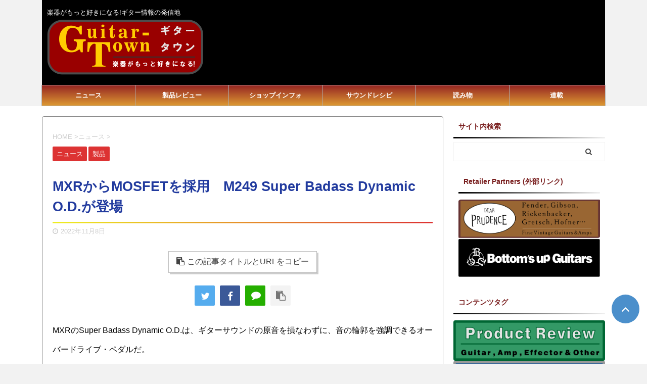

--- FILE ---
content_type: text/html; charset=UTF-8
request_url: https://guitar-town.com/2022/11/mxr_m249-super-badass-od/
body_size: 16113
content:
<!DOCTYPE html> <!--[if lt IE 7]><html class="ie6" lang="ja"> <![endif]--> <!--[if IE 7]><html class="i7" lang="ja"> <![endif]--> <!--[if IE 8]><html class="ie" lang="ja"> <![endif]--> <!--[if gt IE 8]><!--><html lang="ja" class="s-navi-search-overlay"> <!--<![endif]--><head prefix="og: http://ogp.me/ns# fb: http://ogp.me/ns/fb# article: http://ogp.me/ns/article#"><meta charset="UTF-8" ><meta name="viewport" content="width=device-width,initial-scale=1.0,user-scalable=no,viewport-fit=cover"><meta name="format-detection" content="telephone=no" ><meta name="referrer" content="no-referrer-when-downgrade"/><link rel="alternate" type="application/rss+xml" title="ギタータウン RSS Feed" href="https://guitar-town.com/feed/" /><link rel="pingback" href="https://guitar-town.com/xmlrpc.php" > <!--[if lt IE 9]> <script src="https://guitar-town.com/wp-content/themes/affinger5/js/html5shiv.js"></script> <![endif]--><meta name='robots' content='max-image-preview:large' /><link media="all" href="https://guitar-town.com/wp-content/cache/autoptimize/css/autoptimize_8ed036cb601db3360372a51ff0ffe327.css" rel="stylesheet"><link media="screen" href="https://guitar-town.com/wp-content/cache/autoptimize/css/autoptimize_00df71b5809d374b00ce03791ac8fac1.css" rel="stylesheet"><title>MXRからMOSFETを採用　M249 Super Badass Dynamic O.D.が登場</title><link rel='dns-prefetch' href='//webfonts.xserver.jp' /><link rel='dns-prefetch' href='//ajax.googleapis.com' /><link rel='dns-prefetch' href='//www.googletagmanager.com' /><link rel='dns-prefetch' href='//pagead2.googlesyndication.com' /> <script type="text/javascript">window._wpemojiSettings = {"baseUrl":"https:\/\/s.w.org\/images\/core\/emoji\/15.1.0\/72x72\/","ext":".png","svgUrl":"https:\/\/s.w.org\/images\/core\/emoji\/15.1.0\/svg\/","svgExt":".svg","source":{"concatemoji":"https:\/\/guitar-town.com\/wp-includes\/js\/wp-emoji-release.min.js?ver=6.8.1"}};
/*! This file is auto-generated */
!function(i,n){var o,s,e;function c(e){try{var t={supportTests:e,timestamp:(new Date).valueOf()};sessionStorage.setItem(o,JSON.stringify(t))}catch(e){}}function p(e,t,n){e.clearRect(0,0,e.canvas.width,e.canvas.height),e.fillText(t,0,0);var t=new Uint32Array(e.getImageData(0,0,e.canvas.width,e.canvas.height).data),r=(e.clearRect(0,0,e.canvas.width,e.canvas.height),e.fillText(n,0,0),new Uint32Array(e.getImageData(0,0,e.canvas.width,e.canvas.height).data));return t.every(function(e,t){return e===r[t]})}function u(e,t,n){switch(t){case"flag":return n(e,"\ud83c\udff3\ufe0f\u200d\u26a7\ufe0f","\ud83c\udff3\ufe0f\u200b\u26a7\ufe0f")?!1:!n(e,"\ud83c\uddfa\ud83c\uddf3","\ud83c\uddfa\u200b\ud83c\uddf3")&&!n(e,"\ud83c\udff4\udb40\udc67\udb40\udc62\udb40\udc65\udb40\udc6e\udb40\udc67\udb40\udc7f","\ud83c\udff4\u200b\udb40\udc67\u200b\udb40\udc62\u200b\udb40\udc65\u200b\udb40\udc6e\u200b\udb40\udc67\u200b\udb40\udc7f");case"emoji":return!n(e,"\ud83d\udc26\u200d\ud83d\udd25","\ud83d\udc26\u200b\ud83d\udd25")}return!1}function f(e,t,n){var r="undefined"!=typeof WorkerGlobalScope&&self instanceof WorkerGlobalScope?new OffscreenCanvas(300,150):i.createElement("canvas"),a=r.getContext("2d",{willReadFrequently:!0}),o=(a.textBaseline="top",a.font="600 32px Arial",{});return e.forEach(function(e){o[e]=t(a,e,n)}),o}function t(e){var t=i.createElement("script");t.src=e,t.defer=!0,i.head.appendChild(t)}"undefined"!=typeof Promise&&(o="wpEmojiSettingsSupports",s=["flag","emoji"],n.supports={everything:!0,everythingExceptFlag:!0},e=new Promise(function(e){i.addEventListener("DOMContentLoaded",e,{once:!0})}),new Promise(function(t){var n=function(){try{var e=JSON.parse(sessionStorage.getItem(o));if("object"==typeof e&&"number"==typeof e.timestamp&&(new Date).valueOf()<e.timestamp+604800&&"object"==typeof e.supportTests)return e.supportTests}catch(e){}return null}();if(!n){if("undefined"!=typeof Worker&&"undefined"!=typeof OffscreenCanvas&&"undefined"!=typeof URL&&URL.createObjectURL&&"undefined"!=typeof Blob)try{var e="postMessage("+f.toString()+"("+[JSON.stringify(s),u.toString(),p.toString()].join(",")+"));",r=new Blob([e],{type:"text/javascript"}),a=new Worker(URL.createObjectURL(r),{name:"wpTestEmojiSupports"});return void(a.onmessage=function(e){c(n=e.data),a.terminate(),t(n)})}catch(e){}c(n=f(s,u,p))}t(n)}).then(function(e){for(var t in e)n.supports[t]=e[t],n.supports.everything=n.supports.everything&&n.supports[t],"flag"!==t&&(n.supports.everythingExceptFlag=n.supports.everythingExceptFlag&&n.supports[t]);n.supports.everythingExceptFlag=n.supports.everythingExceptFlag&&!n.supports.flag,n.DOMReady=!1,n.readyCallback=function(){n.DOMReady=!0}}).then(function(){return e}).then(function(){var e;n.supports.everything||(n.readyCallback(),(e=n.source||{}).concatemoji?t(e.concatemoji):e.wpemoji&&e.twemoji&&(t(e.twemoji),t(e.wpemoji)))}))}((window,document),window._wpemojiSettings);</script> <link rel='stylesheet' id='pz-linkcard-css-css' href='//guitar-town.com/wp-content/uploads/pz-linkcard/style/style.min.css?ver=2.5.6.5.1' type='text/css' media='all' /><link rel='stylesheet' id='single-css' href='https://guitar-town.com/wp-content/themes/affinger5/st-rankcss.php' type='text/css' media='all' /><link rel='stylesheet' id='st-themecss-css' href='https://guitar-town.com/wp-content/themes/affinger5/st-themecss-loader.php?ver=6.8.1' type='text/css' media='all' /> <script type="text/javascript" async='async' src="//ajax.googleapis.com/ajax/libs/jquery/1.11.3/jquery.min.js?ver=1.11.3" id="jquery-js"></script> <script type="text/javascript" async='async' src="//webfonts.xserver.jp/js/xserverv3.js?fadein=0&amp;ver=2.0.9" id="typesquare_std-js"></script> 
 <script type="text/javascript" async id="google_gtagjs-js" data-type=lazy data-src="https://www.googletagmanager.com/gtag/js?id=G-E32TCR1LMM"></script> <script type="text/javascript" id="google_gtagjs-js-after" data-type="lazy" data-src="[data-uri]"></script> <link rel="https://api.w.org/" href="https://guitar-town.com/wp-json/" /><link rel="alternate" title="JSON" type="application/json" href="https://guitar-town.com/wp-json/wp/v2/posts/11619" /><link rel='shortlink' href='https://guitar-town.com/?p=11619' /><link rel="alternate" title="oEmbed (JSON)" type="application/json+oembed" href="https://guitar-town.com/wp-json/oembed/1.0/embed?url=https%3A%2F%2Fguitar-town.com%2F2022%2F11%2Fmxr_m249-super-badass-od%2F" /><link rel="alternate" title="oEmbed (XML)" type="text/xml+oembed" href="https://guitar-town.com/wp-json/oembed/1.0/embed?url=https%3A%2F%2Fguitar-town.com%2F2022%2F11%2Fmxr_m249-super-badass-od%2F&#038;format=xml" /><meta name="generator" content="Site Kit by Google 1.170.0" /><meta name="robots" content="index, follow" /><meta name="thumbnail" content="https://guitar-town.com/wp-content/uploads/2022/11/MXR_M249.jpg"> <script data-ad-client="ca-pub-1888517824384478" async data-type="lazy" data-src="https://pagead2.googlesyndication.com/pagead/js/adsbygoogle.js"></script> <link rel="canonical" href="https://guitar-town.com/2022/11/mxr_m249-super-badass-od/" /><meta name="google-adsense-platform-account" content="ca-host-pub-2644536267352236"><meta name="google-adsense-platform-domain" content="sitekit.withgoogle.com"> <noscript><style>.lazyload[data-src]{display:none !important;}</style></noscript>  <script type="text/javascript" async="async" crossorigin="anonymous" data-type="lazy" data-src="https://pagead2.googlesyndication.com/pagead/js/adsbygoogle.js?client=ca-pub-1888517824384478&amp;host=ca-host-pub-2644536267352236"></script>  <script data-ad-client="ca-pub-1888517824384478" async data-type="lazy" data-src="https://pagead2.googlesyndication.com/pagead/js/adsbygoogle.js"></script><link rel="icon" href="https://guitar-town.com/wp-content/uploads/2020/03/guitar-town_logo_50.png" sizes="32x32" /><link rel="icon" href="https://guitar-town.com/wp-content/uploads/2020/03/guitar-town_logo_50.png" sizes="192x192" /><link rel="apple-touch-icon" href="https://guitar-town.com/wp-content/uploads/2020/03/guitar-town_logo_50.png" /><meta name="msapplication-TileImage" content="https://guitar-town.com/wp-content/uploads/2020/03/guitar-town_logo_50.png" /><meta property="og:locale" content="ja_JP"><meta property="fb:app_id" content="648432576012837"><meta property="article:publisher" content="https://www.facebook.com/guitartownjapan"><meta property="og:type" content="article"><meta property="og:title" content="MXRからMOSFETを採用　M249 Super Badass Dynamic O.D.が登場"><meta property="og:url" content="https://guitar-town.com/2022/11/mxr_m249-super-badass-od/"><meta property="og:description" content="MXRのSuper Badass Dynamic O.D.は、ギターサウンドの原音を損なわずに、音の輪郭を強調できるオーバードライブ・ペダルだ。 ▲MXR M249 Super Badass Dyna"><meta property="og:site_name" content="ギタータウン"><meta property="og:image" content="https://guitar-town.com/wp-content/uploads/2022/11/MXR_M249.jpg"><meta name="twitter:card" content="summary_large_image"><meta name="twitter:site" content="@GuitarTownJapan"><meta name="twitter:title" content="MXRからMOSFETを採用　M249 Super Badass Dynamic O.D.が登場"><meta name="twitter:description" content="MXRのSuper Badass Dynamic O.D.は、ギターサウンドの原音を損なわずに、音の輪郭を強調できるオーバードライブ・ペダルだ。 ▲MXR M249 Super Badass Dyna"><meta name="twitter:image" content="https://guitar-town.com/wp-content/uploads/2022/11/MXR_M249.jpg">  <script>jQuery(function(){
		jQuery(".post .entry-title").css("opacity",".0").animate({ 
				"opacity": "1"
				}, 2500);;
		});</script> <script>jQuery(function(){
		jQuery('.st-btn-open').click(function(){
			jQuery(this).next('.st-slidebox').stop(true, true).slideToggle();
			jQuery(this).addClass('st-btn-open-click');
		});
	});</script> <script>jQuery(function(){
		jQuery('.entry-title').wrapInner('<span class="st-dash-design"></span>');
		})</script> <script>jQuery(function(){
		jQuery('.post h2 , .h2modoki').wrapInner('<span class="st-dash-design"></span>');
		})</script> <script>jQuery(function(){
		jQuery('.post h3:not(.rankh3):not(#reply-title) , .h3modoki').wrapInner('<span class="st-dash-design"></span>');
		})</script> <script>jQuery(function(){
		jQuery("#toc_container:not(:has(ul ul))").addClass("only-toc");
		jQuery(".st-ac-box ul:has(.cat-item)").each(function(){
			jQuery(this).addClass("st-ac-cat");
		});
	});</script> <script>jQuery(function(){
						jQuery('.st-star').parent('.rankh4').css('padding-bottom','5px'); // スターがある場合のランキング見出し調整
	});</script> </head><body class="wp-singular post-template-default single single-post postid-11619 single-format-standard custom-background wp-theme-affinger5 metaslider-plugin not-front-page" >
<div id="st-ami"><div id="wrapper" class=""><div id="wrapper-in"><header id=""><div id="headbox-bg"><div id="headbox"><nav id="s-navi" class="pcnone" data-st-nav data-st-nav-type="normal"><dl class="acordion is-active" data-st-nav-primary><dt class="trigger"><p class="acordion_button"><span class="op op-menu"><i class="fa st-svg-menu"></i></span></p></dt><dd class="acordion_tree"><div class="acordion_tree_content"><div class="menu-%e6%96%b0%e3%83%a1%e3%83%8b%e3%83%a5%e3%83%bc02-container"><ul id="menu-%e6%96%b0%e3%83%a1%e3%83%8b%e3%83%a5%e3%83%bc02" class="menu"><li id="menu-item-356" class="menu-item menu-item-type-taxonomy menu-item-object-category current-post-ancestor current-menu-parent current-post-parent menu-item-has-children menu-item-356"><a href="https://guitar-town.com/category/news/"><span class="menu-item-label">ニュース</span></a><ul class="sub-menu"><li id="menu-item-362" class="menu-item menu-item-type-taxonomy menu-item-object-category current-post-ancestor current-menu-parent current-post-parent menu-item-362"><a href="https://guitar-town.com/category/news/new-product/"><span class="menu-item-label">製品</span></a></li><li id="menu-item-361" class="menu-item menu-item-type-taxonomy menu-item-object-category menu-item-361"><a href="https://guitar-town.com/category/news/event/"><span class="menu-item-label">イベント</span></a></li></ul></li><li id="menu-item-357" class="menu-item menu-item-type-taxonomy menu-item-object-category menu-item-357"><a href="https://guitar-town.com/category/product_review/"><span class="menu-item-label">製品レビュー</span></a></li><li id="menu-item-358" class="menu-item menu-item-type-taxonomy menu-item-object-category menu-item-358"><a href="https://guitar-town.com/category/shopinfo/"><span class="menu-item-label">ショップインフォ</span></a></li><li id="menu-item-10305" class="menu-item menu-item-type-post_type menu-item-object-page menu-item-10305"><a href="https://guitar-town.com/guitar-maintenance-guide/"><span class="menu-item-label">Guitar Maintenance Guide</span></a></li><li id="menu-item-360" class="menu-item menu-item-type-taxonomy menu-item-object-category menu-item-360"><a href="https://guitar-town.com/category/article/"><span class="menu-item-label">読み物</span></a></li></ul></div><div class="clear"></div></div></dd></dl></nav><div id="header-l"><div id="st-text-logo"><p class="descr sitenametop"> 楽器がもっと好きになる!ギター情報の発信地</p><p class="sitename"><a href="https://guitar-town.com/"> <noscript><img class="sitename-bottom" alt="ギタータウン" src="https://guitar-town.com/wp-content/uploads/2020/03/guitar-town_logo_moto.png" ></noscript><img class="lazyload sitename-bottom" alt="ギタータウン" src='data:image/svg+xml,%3Csvg%20xmlns=%22http://www.w3.org/2000/svg%22%20viewBox=%220%200%20210%20140%22%3E%3C/svg%3E' data-src="https://guitar-town.com/wp-content/uploads/2020/03/guitar-town_logo_moto.png" > </a></p></div></div><div id="header-r" class="smanone"></div></div></div><div id="gazou-wide"><div id="st-menubox"><div id="st-menuwide"><nav class="smanone clearfix"><ul id="menu-af%e3%83%a1%e3%83%8b%e3%83%a5%e3%83%bc%e3%83%86%e3%82%b9%e3%83%8801" class="menu"><li id="menu-item-380" class="menu-item menu-item-type-taxonomy menu-item-object-category current-post-ancestor current-menu-parent current-post-parent menu-item-has-children menu-item-380"><a href="https://guitar-town.com/category/news/">ニュース</a><ul class="sub-menu"><li id="menu-item-386" class="menu-item menu-item-type-taxonomy menu-item-object-category current-post-ancestor current-menu-parent current-post-parent menu-item-386"><a href="https://guitar-town.com/category/news/new-product/">製品</a></li><li id="menu-item-387" class="menu-item menu-item-type-taxonomy menu-item-object-category menu-item-387"><a href="https://guitar-town.com/category/news/event/">イベント</a></li></ul></li><li id="menu-item-381" class="menu-item menu-item-type-taxonomy menu-item-object-category menu-item-381"><a href="https://guitar-town.com/category/product_review/">製品レビュー</a></li><li id="menu-item-382" class="menu-item menu-item-type-taxonomy menu-item-object-category menu-item-has-children menu-item-382"><a href="https://guitar-town.com/category/shopinfo/">ショップインフォ</a><ul class="sub-menu"><li id="menu-item-673" class="menu-item menu-item-type-taxonomy menu-item-object-category menu-item-673"><a href="https://guitar-town.com/category/shopinfo/bookmark/">Bookmark</a></li><li id="menu-item-1293" class="menu-item menu-item-type-taxonomy menu-item-object-category menu-item-1293"><a href="https://guitar-town.com/category/shopinfo/presure_box/">プレジャーボックス</a></li></ul></li><li id="menu-item-383" class="menu-item menu-item-type-taxonomy menu-item-object-category menu-item-has-children menu-item-383"><a href="https://guitar-town.com/category/soundrecipe/">サウンドレシピ</a><ul class="sub-menu"><li id="menu-item-1131" class="menu-item menu-item-type-taxonomy menu-item-object-category menu-item-1131"><a href="https://guitar-town.com/category/soundrecipe/soundrecipe_musician/">from Musician</a></li><li id="menu-item-1132" class="menu-item menu-item-type-taxonomy menu-item-object-category menu-item-1132"><a href="https://guitar-town.com/category/soundrecipe/soundrecipe_specialist/">from Specilist</a></li></ul></li><li id="menu-item-384" class="menu-item menu-item-type-taxonomy menu-item-object-category menu-item-has-children menu-item-384"><a href="https://guitar-town.com/category/article/">読み物</a><ul class="sub-menu"><li id="menu-item-388" class="menu-item menu-item-type-taxonomy menu-item-object-category menu-item-388"><a href="https://guitar-town.com/category/article/column/">コラム</a></li><li id="menu-item-389" class="menu-item menu-item-type-taxonomy menu-item-object-category menu-item-389"><a href="https://guitar-town.com/category/article/interview/">インタビュー&amp;リポート</a></li><li id="menu-item-10302" class="menu-item menu-item-type-post_type menu-item-object-page menu-item-10302"><a href="https://guitar-town.com/guitar-maintenance-guide/">Guitar Maintenance Guide</a></li></ul></li><li id="menu-item-3069" class="menu-item menu-item-type-taxonomy menu-item-object-category menu-item-3069"><a href="https://guitar-town.com/category/article/serialization/">連載</a></li></ul></nav></div></div></div></header><div id="content-w"><div id="st-header-under-widgets-box-wrap"><div id="st-header-under-widgets-box"><div id="st_custom_html_widget-38" class="widget_text st-header-under-widgets widget_st_custom_html_widget"><div class="textwidget custom-html-widget"> <script async
     crossorigin="anonymous" data-type="lazy" data-src="https://pagead2.googlesyndication.com/pagead/js/adsbygoogle.js?client=ca-pub-1888517824384478"></script>  <ins class="adsbygoogle"
 style="display:block"
 data-ad-client="ca-pub-1888517824384478"
 data-ad-slot="1831016529"
 data-ad-format="auto"
 data-full-width-responsive="true"></ins> <script>(adsbygoogle = window.adsbygoogle || []).push({});</script> </div></div></div></div><div id="st-header-post-under-box" class="st-header-post-no-data"
 style=""><div class="st-dark-cover"></div></div><div id="content" class="clearfix"><div id="contentInner"><main><article><div id="post-11619" class="st-post post-11619 post type-post status-publish format-standard has-post-thumbnail hentry category-news category-new-product tag-87 tag-135"><div
 id="breadcrumb"><ol itemscope itemtype="http://schema.org/BreadcrumbList"><li itemprop="itemListElement" itemscope itemtype="http://schema.org/ListItem"> <a href="https://guitar-town.com" itemprop="item"> <span itemprop="name">HOME</span> </a> &gt;<meta itemprop="position" content="1"/></li><li itemprop="itemListElement" itemscope itemtype="http://schema.org/ListItem"> <a href="https://guitar-town.com/category/news/" itemprop="item"> <span
 itemprop="name">ニュース</span> </a> &gt;<meta itemprop="position" content="2"/></li></ol></div><p class="st-catgroup"> <a href="https://guitar-town.com/category/news/" title="View all posts in ニュース" rel="category tag"><span class="catname st-catid5">ニュース</span></a> <a href="https://guitar-town.com/category/news/new-product/" title="View all posts in 製品" rel="category tag"><span class="catname st-catid42">製品</span></a></p><h1 class="entry-title">MXRからMOSFETを採用　M249 Super Badass Dynamic O.D.が登場</h1><div class="blogbox"><p><span class="kdate"> <i class="fa fa-clock-o"></i><time class="updated" datetime="2022-11-08T14:54:59+0900">2022年11月8日</time> </span></p></div><div class="st-copyurl-btn"> <a href="#" rel="nofollow" data-st-copy-text="MXRからMOSFETを採用　M249 Super Badass Dynamic O.D.が登場 / https://guitar-town.com/2022/11/mxr_m249-super-badass-od/"><i class="fa fa-clipboard"></i>この記事タイトルとURLをコピー</a></div><div class="sns st-sns-top"><ul class="clearfix"><li class="twitter"> <a rel="nofollow" onclick="window.open('//twitter.com/intent/tweet?url=https%3A%2F%2Fguitar-town.com%2F2022%2F11%2Fmxr_m249-super-badass-od%2F&hashtags=ギタータウン&text=MXR%E3%81%8B%E3%82%89MOSFET%E3%82%92%E6%8E%A1%E7%94%A8%E3%80%80M249%20Super%20Badass%20Dynamic%20O.D.%E3%81%8C%E7%99%BB%E5%A0%B4&via=GuitarTownJapan&tw_p=tweetbutton', '', 'width=500,height=450'); return false;"><i class="fa fa-twitter"></i><span class="snstext" >Twitter</span></a></li><li class="facebook"> <a href="//www.facebook.com/sharer.php?src=bm&u=https%3A%2F%2Fguitar-town.com%2F2022%2F11%2Fmxr_m249-super-badass-od%2F&t=MXR%E3%81%8B%E3%82%89MOSFET%E3%82%92%E6%8E%A1%E7%94%A8%E3%80%80M249%20Super%20Badass%20Dynamic%20O.D.%E3%81%8C%E7%99%BB%E5%A0%B4" target="_blank" rel="nofollow noopener"><i class="fa fa-facebook"></i><span class="snstext" >Share</span> </a></li><li class="line"> <a href="//line.me/R/msg/text/?MXR%E3%81%8B%E3%82%89MOSFET%E3%82%92%E6%8E%A1%E7%94%A8%E3%80%80M249%20Super%20Badass%20Dynamic%20O.D.%E3%81%8C%E7%99%BB%E5%A0%B4%0Ahttps%3A%2F%2Fguitar-town.com%2F2022%2F11%2Fmxr_m249-super-badass-od%2F" target="_blank" rel="nofollow noopener"><i class="fa fa-comment" aria-hidden="true"></i><span class="snstext" >LINE</span></a></li><li class="share-copy"> <a href="#" rel="nofollow" data-st-copy-text="MXRからMOSFETを採用　M249 Super Badass Dynamic O.D.が登場 / https://guitar-town.com/2022/11/mxr_m249-super-badass-od/"><i class="fa fa-clipboard"></i><span class="snstext" >コピーする</span></a></li></ul></div><div class="mainbox"><div id="nocopy" ><div class="entry-content"><p>MXRのSuper Badass Dynamic O.D.は、ギターサウンドの原音を損なわずに、音の輪郭を強調できるオーバードライブ・ペダルだ。</p><p><noscript><img decoding="async" class="aligncenter size-full wp-image-11620" src="https://guitar-town.com/wp-content/uploads/2022/11/M249.MAIN_.jpg" alt="" width="900" height="900" srcset="https://guitar-town.com/wp-content/uploads/2022/11/M249.MAIN_.jpg 900w, https://guitar-town.com/wp-content/uploads/2022/11/M249.MAIN_-450x450.jpg 450w, https://guitar-town.com/wp-content/uploads/2022/11/M249.MAIN_-793x793.jpg 793w, https://guitar-town.com/wp-content/uploads/2022/11/M249.MAIN_-768x768.jpg 768w, https://guitar-town.com/wp-content/uploads/2022/11/M249.MAIN_-150x150.jpg 150w, https://guitar-town.com/wp-content/uploads/2022/11/M249.MAIN_-100x100.jpg 100w" sizes="(max-width: 900px) 100vw, 900px" /></noscript><img decoding="async" class="lazyload aligncenter size-full wp-image-11620" src='data:image/svg+xml,%3Csvg%20xmlns=%22http://www.w3.org/2000/svg%22%20viewBox=%220%200%20900%20900%22%3E%3C/svg%3E' data-src="https://guitar-town.com/wp-content/uploads/2022/11/M249.MAIN_.jpg" alt="" width="900" height="900" data-srcset="https://guitar-town.com/wp-content/uploads/2022/11/M249.MAIN_.jpg 900w, https://guitar-town.com/wp-content/uploads/2022/11/M249.MAIN_-450x450.jpg 450w, https://guitar-town.com/wp-content/uploads/2022/11/M249.MAIN_-793x793.jpg 793w, https://guitar-town.com/wp-content/uploads/2022/11/M249.MAIN_-768x768.jpg 768w, https://guitar-town.com/wp-content/uploads/2022/11/M249.MAIN_-150x150.jpg 150w, https://guitar-town.com/wp-content/uploads/2022/11/M249.MAIN_-100x100.jpg 100w" data-sizes="(max-width: 900px) 100vw, 900px" /></p><p><span style="color: #008000;"><strong>▲MXR M249 Super Badass Dynamic O.D.</strong></span><br /> <span style="color: #008000;"><strong>価格=22,000円(税別)</strong></span></p><p>クリッピング回路にはMOSFETを使用し、真空管の特性に近い歪みをクリエイトする。これによりクリーン・ブーストからビンテージアンプ風のオーバードライブまでを生み出す。</p><p>コントロールはOUTPUT、TONE、GAINの3つのノブとBOOST/CUTスイッチで構成されている。本機では、中域を加えることによる全体レベルのアップ、または全体レベルをカットできる。つまり、リードプレイで立体感を保ったまま音量をアップ、ボリュームや演奏の強弱に鋭く反応する分離の良いサウンドを得ることもできる。</p><p>筐体のセンターにストライプを入れたデザインはレーシングカーを彷彿させる。</p><div id='gallery-5' class='gallery galleryid-11619 gallery-columns-2 gallery-size-thumbnail'><dl class='gallery-item'><dt class='gallery-icon landscape'> <a href='https://guitar-town.com/2022/11/mxr_m249-super-badass-od/m249-topp/'><noscript><img decoding="async" width="793" height="793" src="https://guitar-town.com/wp-content/uploads/2022/11/M249.TOPP_-793x793.jpg" class="attachment-thumbnail size-thumbnail" alt="" srcset="https://guitar-town.com/wp-content/uploads/2022/11/M249.TOPP_-793x793.jpg 793w, https://guitar-town.com/wp-content/uploads/2022/11/M249.TOPP_-450x450.jpg 450w, https://guitar-town.com/wp-content/uploads/2022/11/M249.TOPP_.jpg 900w, https://guitar-town.com/wp-content/uploads/2022/11/M249.TOPP_-768x768.jpg 768w, https://guitar-town.com/wp-content/uploads/2022/11/M249.TOPP_-150x150.jpg 150w, https://guitar-town.com/wp-content/uploads/2022/11/M249.TOPP_-100x100.jpg 100w" sizes="(max-width: 793px) 100vw, 793px" /></noscript><img decoding="async" width="793" height="793" src='data:image/svg+xml,%3Csvg%20xmlns=%22http://www.w3.org/2000/svg%22%20viewBox=%220%200%20793%20793%22%3E%3C/svg%3E' data-src="https://guitar-town.com/wp-content/uploads/2022/11/M249.TOPP_-793x793.jpg" class="lazyload attachment-thumbnail size-thumbnail" alt="" data-srcset="https://guitar-town.com/wp-content/uploads/2022/11/M249.TOPP_-793x793.jpg 793w, https://guitar-town.com/wp-content/uploads/2022/11/M249.TOPP_-450x450.jpg 450w, https://guitar-town.com/wp-content/uploads/2022/11/M249.TOPP_.jpg 900w, https://guitar-town.com/wp-content/uploads/2022/11/M249.TOPP_-768x768.jpg 768w, https://guitar-town.com/wp-content/uploads/2022/11/M249.TOPP_-150x150.jpg 150w, https://guitar-town.com/wp-content/uploads/2022/11/M249.TOPP_-100x100.jpg 100w" data-sizes="(max-width: 793px) 100vw, 793px" /></a></dt></dl><dl class='gallery-item'><dt class='gallery-icon landscape'> <a href='https://guitar-town.com/2022/11/mxr_m249-super-badass-od/m249-bott/'><noscript><img decoding="async" width="793" height="793" src="https://guitar-town.com/wp-content/uploads/2022/11/M249.BOTT_-793x793.jpg" class="attachment-thumbnail size-thumbnail" alt="" srcset="https://guitar-town.com/wp-content/uploads/2022/11/M249.BOTT_-793x793.jpg 793w, https://guitar-town.com/wp-content/uploads/2022/11/M249.BOTT_-450x450.jpg 450w, https://guitar-town.com/wp-content/uploads/2022/11/M249.BOTT_.jpg 900w, https://guitar-town.com/wp-content/uploads/2022/11/M249.BOTT_-768x768.jpg 768w, https://guitar-town.com/wp-content/uploads/2022/11/M249.BOTT_-150x150.jpg 150w, https://guitar-town.com/wp-content/uploads/2022/11/M249.BOTT_-100x100.jpg 100w" sizes="(max-width: 793px) 100vw, 793px" /></noscript><img decoding="async" width="793" height="793" src='data:image/svg+xml,%3Csvg%20xmlns=%22http://www.w3.org/2000/svg%22%20viewBox=%220%200%20793%20793%22%3E%3C/svg%3E' data-src="https://guitar-town.com/wp-content/uploads/2022/11/M249.BOTT_-793x793.jpg" class="lazyload attachment-thumbnail size-thumbnail" alt="" data-srcset="https://guitar-town.com/wp-content/uploads/2022/11/M249.BOTT_-793x793.jpg 793w, https://guitar-town.com/wp-content/uploads/2022/11/M249.BOTT_-450x450.jpg 450w, https://guitar-town.com/wp-content/uploads/2022/11/M249.BOTT_.jpg 900w, https://guitar-town.com/wp-content/uploads/2022/11/M249.BOTT_-768x768.jpg 768w, https://guitar-town.com/wp-content/uploads/2022/11/M249.BOTT_-150x150.jpg 150w, https://guitar-town.com/wp-content/uploads/2022/11/M249.BOTT_-100x100.jpg 100w" data-sizes="(max-width: 793px) 100vw, 793px" /></a></dt></dl><br style="clear: both" /><dl class='gallery-item'><dt class='gallery-icon landscape'> <a href='https://guitar-town.com/2022/11/mxr_m249-super-badass-od/m249-left/'><noscript><img decoding="async" width="793" height="793" src="https://guitar-town.com/wp-content/uploads/2022/11/M249.LEFT_-793x793.jpg" class="attachment-thumbnail size-thumbnail" alt="" srcset="https://guitar-town.com/wp-content/uploads/2022/11/M249.LEFT_-793x793.jpg 793w, https://guitar-town.com/wp-content/uploads/2022/11/M249.LEFT_-450x450.jpg 450w, https://guitar-town.com/wp-content/uploads/2022/11/M249.LEFT_.jpg 900w, https://guitar-town.com/wp-content/uploads/2022/11/M249.LEFT_-768x768.jpg 768w, https://guitar-town.com/wp-content/uploads/2022/11/M249.LEFT_-150x150.jpg 150w, https://guitar-town.com/wp-content/uploads/2022/11/M249.LEFT_-100x100.jpg 100w" sizes="(max-width: 793px) 100vw, 793px" /></noscript><img decoding="async" width="793" height="793" src='data:image/svg+xml,%3Csvg%20xmlns=%22http://www.w3.org/2000/svg%22%20viewBox=%220%200%20793%20793%22%3E%3C/svg%3E' data-src="https://guitar-town.com/wp-content/uploads/2022/11/M249.LEFT_-793x793.jpg" class="lazyload attachment-thumbnail size-thumbnail" alt="" data-srcset="https://guitar-town.com/wp-content/uploads/2022/11/M249.LEFT_-793x793.jpg 793w, https://guitar-town.com/wp-content/uploads/2022/11/M249.LEFT_-450x450.jpg 450w, https://guitar-town.com/wp-content/uploads/2022/11/M249.LEFT_.jpg 900w, https://guitar-town.com/wp-content/uploads/2022/11/M249.LEFT_-768x768.jpg 768w, https://guitar-town.com/wp-content/uploads/2022/11/M249.LEFT_-150x150.jpg 150w, https://guitar-town.com/wp-content/uploads/2022/11/M249.LEFT_-100x100.jpg 100w" data-sizes="(max-width: 793px) 100vw, 793px" /></a></dt></dl><dl class='gallery-item'><dt class='gallery-icon landscape'> <a href='https://guitar-town.com/2022/11/mxr_m249-super-badass-od/m249-rght/'><noscript><img decoding="async" width="793" height="793" src="https://guitar-town.com/wp-content/uploads/2022/11/M249.RGHT_-793x793.jpg" class="attachment-thumbnail size-thumbnail" alt="" srcset="https://guitar-town.com/wp-content/uploads/2022/11/M249.RGHT_-793x793.jpg 793w, https://guitar-town.com/wp-content/uploads/2022/11/M249.RGHT_-450x450.jpg 450w, https://guitar-town.com/wp-content/uploads/2022/11/M249.RGHT_.jpg 900w, https://guitar-town.com/wp-content/uploads/2022/11/M249.RGHT_-768x768.jpg 768w, https://guitar-town.com/wp-content/uploads/2022/11/M249.RGHT_-150x150.jpg 150w, https://guitar-town.com/wp-content/uploads/2022/11/M249.RGHT_-100x100.jpg 100w" sizes="(max-width: 793px) 100vw, 793px" /></noscript><img decoding="async" width="793" height="793" src='data:image/svg+xml,%3Csvg%20xmlns=%22http://www.w3.org/2000/svg%22%20viewBox=%220%200%20793%20793%22%3E%3C/svg%3E' data-src="https://guitar-town.com/wp-content/uploads/2022/11/M249.RGHT_-793x793.jpg" class="lazyload attachment-thumbnail size-thumbnail" alt="" data-srcset="https://guitar-town.com/wp-content/uploads/2022/11/M249.RGHT_-793x793.jpg 793w, https://guitar-town.com/wp-content/uploads/2022/11/M249.RGHT_-450x450.jpg 450w, https://guitar-town.com/wp-content/uploads/2022/11/M249.RGHT_.jpg 900w, https://guitar-town.com/wp-content/uploads/2022/11/M249.RGHT_-768x768.jpg 768w, https://guitar-town.com/wp-content/uploads/2022/11/M249.RGHT_-150x150.jpg 150w, https://guitar-town.com/wp-content/uploads/2022/11/M249.RGHT_-100x100.jpg 100w" data-sizes="(max-width: 793px) 100vw, 793px" /></a></dt></dl><br style="clear: both" /></div><hr /><p><strong>【製品問い合わせURL】</strong><br /> <a href="https://moridaira.jp/posts/mxr-m249">https://moridaira.jp/posts/mxr-m249</a></p></div></div><div class="adbox"><div class="textwidget custom-html-widget"> <script async data-type="lazy" data-src="https://pagead2.googlesyndication.com/pagead/js/adsbygoogle.js"></script>  <ins class="adsbygoogle"
 style="display:inline-block;width:336px;height:280px"
 data-ad-client="ca-pub-1888517824384478"
 data-ad-slot="9088577527"></ins> <script>(adsbygoogle = window.adsbygoogle || []).push({});</script> </div><div class="textwidget custom-html-widget"> <script async data-type="lazy" data-src="https://pagead2.googlesyndication.com/pagead/js/adsbygoogle.js"></script>  <ins class="adsbygoogle"
 style="display:inline-block;width:336px;height:280px"
 data-ad-client="ca-pub-1888517824384478"
 data-ad-slot="9088577527"></ins> <script>(adsbygoogle = window.adsbygoogle || []).push({});</script> </div><div style="padding-top:10px;"></div></div></div><div class="st-copyurl-btn"> <a href="#" rel="nofollow" data-st-copy-text="MXRからMOSFETを採用　M249 Super Badass Dynamic O.D.が登場 / https://guitar-town.com/2022/11/mxr_m249-super-badass-od/"><i class="fa fa-clipboard"></i>この記事タイトルとURLをコピー</a></div><div class="sns st-sns-top"><ul class="clearfix"><li class="twitter"> <a rel="nofollow" onclick="window.open('//twitter.com/intent/tweet?url=https%3A%2F%2Fguitar-town.com%2F2022%2F11%2Fmxr_m249-super-badass-od%2F&hashtags=ギタータウン&text=MXR%E3%81%8B%E3%82%89MOSFET%E3%82%92%E6%8E%A1%E7%94%A8%E3%80%80M249%20Super%20Badass%20Dynamic%20O.D.%E3%81%8C%E7%99%BB%E5%A0%B4&via=GuitarTownJapan&tw_p=tweetbutton', '', 'width=500,height=450'); return false;"><i class="fa fa-twitter"></i><span class="snstext" >Twitter</span></a></li><li class="facebook"> <a href="//www.facebook.com/sharer.php?src=bm&u=https%3A%2F%2Fguitar-town.com%2F2022%2F11%2Fmxr_m249-super-badass-od%2F&t=MXR%E3%81%8B%E3%82%89MOSFET%E3%82%92%E6%8E%A1%E7%94%A8%E3%80%80M249%20Super%20Badass%20Dynamic%20O.D.%E3%81%8C%E7%99%BB%E5%A0%B4" target="_blank" rel="nofollow noopener"><i class="fa fa-facebook"></i><span class="snstext" >Share</span> </a></li><li class="line"> <a href="//line.me/R/msg/text/?MXR%E3%81%8B%E3%82%89MOSFET%E3%82%92%E6%8E%A1%E7%94%A8%E3%80%80M249%20Super%20Badass%20Dynamic%20O.D.%E3%81%8C%E7%99%BB%E5%A0%B4%0Ahttps%3A%2F%2Fguitar-town.com%2F2022%2F11%2Fmxr_m249-super-badass-od%2F" target="_blank" rel="nofollow noopener"><i class="fa fa-comment" aria-hidden="true"></i><span class="snstext" >LINE</span></a></li><li class="share-copy"> <a href="#" rel="nofollow" data-st-copy-text="MXRからMOSFETを採用　M249 Super Badass Dynamic O.D.が登場 / https://guitar-town.com/2022/11/mxr_m249-super-badass-od/"><i class="fa fa-clipboard"></i><span class="snstext" >コピーする</span></a></li></ul></div><p class="tagst"> <i class="fa fa-folder-open-o" aria-hidden="true"></i>-<a href="https://guitar-town.com/category/news/" rel="category tag">ニュース</a>, <a href="https://guitar-town.com/category/news/new-product/" rel="category tag">製品</a><br/> <i class="fa fa-tags"></i>-<a href="https://guitar-town.com/tag/%e3%82%a8%e3%83%95%e3%82%a7%e3%82%af%e3%82%bf%e3%83%bc/" rel="tag">エフェクター</a>, <a href="https://guitar-town.com/tag/%e3%83%a2%e3%83%aa%e3%83%80%e3%82%a4%e3%83%a9%e6%a5%bd%e5%99%a8/" rel="tag">モリダイラ楽器</a></p><aside><p class="author" style="display:none;"><a href="https://guitar-town.com/author/masanori_morihiro/" title="masanori_morihiro" class="vcard author"><span class="fn">author</span></a></p><h4 class="point"><span class="point-in">関連記事</span></h4><div class="kanren" data-st-load-more-content
 data-st-load-more-id="78dcea46-49a6-4610-9582-d5ae48f38ce6"><dl class="clearfix"><dt><a href="https://guitar-town.com/2020/05/taylor_gs-mini_koa/"> <noscript><img width="1114" height="743" src="https://guitar-town.com/wp-content/uploads/2020/05/Taylor-GSMini-Bass-Koa-frl-2019-2.jpg" class="attachment-full size-full wp-post-image" alt="" decoding="async" srcset="https://guitar-town.com/wp-content/uploads/2020/05/Taylor-GSMini-Bass-Koa-frl-2019-2.jpg 1114w, https://guitar-town.com/wp-content/uploads/2020/05/Taylor-GSMini-Bass-Koa-frl-2019-2-450x300.jpg 450w, https://guitar-town.com/wp-content/uploads/2020/05/Taylor-GSMini-Bass-Koa-frl-2019-2-900x600.jpg 900w, https://guitar-town.com/wp-content/uploads/2020/05/Taylor-GSMini-Bass-Koa-frl-2019-2-768x512.jpg 768w" sizes="(max-width: 1114px) 100vw, 1114px" /></noscript><img width="1114" height="743" src='data:image/svg+xml,%3Csvg%20xmlns=%22http://www.w3.org/2000/svg%22%20viewBox=%220%200%201114%20743%22%3E%3C/svg%3E' data-src="https://guitar-town.com/wp-content/uploads/2020/05/Taylor-GSMini-Bass-Koa-frl-2019-2.jpg" class="lazyload attachment-full size-full wp-post-image" alt="" decoding="async" data-srcset="https://guitar-town.com/wp-content/uploads/2020/05/Taylor-GSMini-Bass-Koa-frl-2019-2.jpg 1114w, https://guitar-town.com/wp-content/uploads/2020/05/Taylor-GSMini-Bass-Koa-frl-2019-2-450x300.jpg 450w, https://guitar-town.com/wp-content/uploads/2020/05/Taylor-GSMini-Bass-Koa-frl-2019-2-900x600.jpg 900w, https://guitar-town.com/wp-content/uploads/2020/05/Taylor-GSMini-Bass-Koa-frl-2019-2-768x512.jpg 768w" data-sizes="(max-width: 1114px) 100vw, 1114px" /> </a></dt><dd><p class="st-catgroup itiran-category"> <a href="https://guitar-town.com/category/news/" title="View all posts in ニュース" rel="category tag"><span class="catname st-catid5">ニュース</span></a> <a href="https://guitar-town.com/category/news/new-product/" title="View all posts in 製品" rel="category tag"><span class="catname st-catid42">製品</span></a></p><h5 class="kanren-t"> <a href="https://guitar-town.com/2020/05/taylor_gs-mini_koa/">小さくても本格仕様。しかも、オール・ハワイアン・コアのベース</a></h5><div class="st-excerpt smanone"><p>テイラーからコンパクトなボディでも本格的な仕様で好評のGS Mini-eにトップ、サイド&amp;バックがハワイアン・コアのGS Mini-e Koa Bassが登場した。 ▲Taylor GS Mini-e Koa Bass　価格=148 ...</p></div></dd></dl><dl class="clearfix"><dt><a href="https://guitar-town.com/2022/11/way-huge_whe205od-overdrive/"> <noscript><img width="900" height="900" src="https://guitar-town.com/wp-content/uploads/2022/11/wayhuge-WHE205OD-OVERDRIVE.jpg" class="attachment-full size-full wp-post-image" alt="" decoding="async" srcset="https://guitar-town.com/wp-content/uploads/2022/11/wayhuge-WHE205OD-OVERDRIVE.jpg 900w, https://guitar-town.com/wp-content/uploads/2022/11/wayhuge-WHE205OD-OVERDRIVE-450x450.jpg 450w, https://guitar-town.com/wp-content/uploads/2022/11/wayhuge-WHE205OD-OVERDRIVE-793x793.jpg 793w, https://guitar-town.com/wp-content/uploads/2022/11/wayhuge-WHE205OD-OVERDRIVE-768x768.jpg 768w, https://guitar-town.com/wp-content/uploads/2022/11/wayhuge-WHE205OD-OVERDRIVE-150x150.jpg 150w, https://guitar-town.com/wp-content/uploads/2022/11/wayhuge-WHE205OD-OVERDRIVE-100x100.jpg 100w" sizes="(max-width: 900px) 100vw, 900px" /></noscript><img width="900" height="900" src='data:image/svg+xml,%3Csvg%20xmlns=%22http://www.w3.org/2000/svg%22%20viewBox=%220%200%20900%20900%22%3E%3C/svg%3E' data-src="https://guitar-town.com/wp-content/uploads/2022/11/wayhuge-WHE205OD-OVERDRIVE.jpg" class="lazyload attachment-full size-full wp-post-image" alt="" decoding="async" data-srcset="https://guitar-town.com/wp-content/uploads/2022/11/wayhuge-WHE205OD-OVERDRIVE.jpg 900w, https://guitar-town.com/wp-content/uploads/2022/11/wayhuge-WHE205OD-OVERDRIVE-450x450.jpg 450w, https://guitar-town.com/wp-content/uploads/2022/11/wayhuge-WHE205OD-OVERDRIVE-793x793.jpg 793w, https://guitar-town.com/wp-content/uploads/2022/11/wayhuge-WHE205OD-OVERDRIVE-768x768.jpg 768w, https://guitar-town.com/wp-content/uploads/2022/11/wayhuge-WHE205OD-OVERDRIVE-150x150.jpg 150w, https://guitar-town.com/wp-content/uploads/2022/11/wayhuge-WHE205OD-OVERDRIVE-100x100.jpg 100w" data-sizes="(max-width: 900px) 100vw, 900px" /> </a></dt><dd><p class="st-catgroup itiran-category"> <a href="https://guitar-town.com/category/news/" title="View all posts in ニュース" rel="category tag"><span class="catname st-catid5">ニュース</span></a> <a href="https://guitar-town.com/category/news/new-product/" title="View all posts in 製品" rel="category tag"><span class="catname st-catid42">製品</span></a></p><h5 class="kanren-t"> <a href="https://guitar-town.com/2022/11/way-huge_whe205od-overdrive/">WAY HUGEからWHE205OD OVERDRIVEが登場</a></h5><div class="st-excerpt smanone"><p>WAY HUGEからWHE205OD OVERDRIVEの発表がアナウンスされた。日本での発売は11月中旬～下旬の出荷予定だ。 ▲WAY HUGE WHE205OD OVERDRIVE 価格=22,000円(税別) WHE205OD OVE ...</p></div></dd></dl><dl class="clearfix"><dt><a href="https://guitar-town.com/2021/10/rsguitarworks-flood/"> <noscript><img width="1114" height="724" src="https://guitar-town.com/wp-content/uploads/2021/10/無題-1-2.jpg" class="attachment-full size-full wp-post-image" alt="" decoding="async" srcset="https://guitar-town.com/wp-content/uploads/2021/10/無題-1-2.jpg 1114w, https://guitar-town.com/wp-content/uploads/2021/10/無題-1-2-450x292.jpg 450w, https://guitar-town.com/wp-content/uploads/2021/10/無題-1-2-900x585.jpg 900w, https://guitar-town.com/wp-content/uploads/2021/10/無題-1-2-768x499.jpg 768w" sizes="(max-width: 1114px) 100vw, 1114px" /></noscript><img width="1114" height="724" src='data:image/svg+xml,%3Csvg%20xmlns=%22http://www.w3.org/2000/svg%22%20viewBox=%220%200%201114%20724%22%3E%3C/svg%3E' data-src="https://guitar-town.com/wp-content/uploads/2021/10/無題-1-2.jpg" class="lazyload attachment-full size-full wp-post-image" alt="" decoding="async" data-srcset="https://guitar-town.com/wp-content/uploads/2021/10/無題-1-2.jpg 1114w, https://guitar-town.com/wp-content/uploads/2021/10/無題-1-2-450x292.jpg 450w, https://guitar-town.com/wp-content/uploads/2021/10/無題-1-2-900x585.jpg 900w, https://guitar-town.com/wp-content/uploads/2021/10/無題-1-2-768x499.jpg 768w" data-sizes="(max-width: 1114px) 100vw, 1114px" /> </a></dt><dd><p class="st-catgroup itiran-category"> <a href="https://guitar-town.com/category/news/" title="View all posts in ニュース" rel="category tag"><span class="catname st-catid5">ニュース</span></a></p><h5 class="kanren-t"> <a href="https://guitar-town.com/2021/10/rsguitarworks-flood/">米国ケンタッキー州の集中豪雨でRS Guitar Worksが浸水。寄付を募っています。</a></h5><div class="st-excerpt smanone"><p>10月7日に米国ケンタッキー州ウィンチェスターで発生した想像を絶する集中豪雨により、 RS Guitarwoksの工房が浸水した。RS Guitarworksでは、この洪水によって在庫の80%を喪失。製造に必要な機械類もほとんどが損傷した。 ...</p></div></dd></dl><dl class="clearfix"><dt><a href="https://guitar-town.com/2022/08/esp-kn-0/"> <noscript><img width="1114" height="743" src="https://guitar-town.com/wp-content/uploads/2022/08/kn-0.jpg" class="attachment-full size-full wp-post-image" alt="" decoding="async" srcset="https://guitar-town.com/wp-content/uploads/2022/08/kn-0.jpg 1114w, https://guitar-town.com/wp-content/uploads/2022/08/kn-0-450x300.jpg 450w, https://guitar-town.com/wp-content/uploads/2022/08/kn-0-900x600.jpg 900w, https://guitar-town.com/wp-content/uploads/2022/08/kn-0-768x512.jpg 768w" sizes="(max-width: 1114px) 100vw, 1114px" /></noscript><img width="1114" height="743" src='data:image/svg+xml,%3Csvg%20xmlns=%22http://www.w3.org/2000/svg%22%20viewBox=%220%200%201114%20743%22%3E%3C/svg%3E' data-src="https://guitar-town.com/wp-content/uploads/2022/08/kn-0.jpg" class="lazyload attachment-full size-full wp-post-image" alt="" decoding="async" data-srcset="https://guitar-town.com/wp-content/uploads/2022/08/kn-0.jpg 1114w, https://guitar-town.com/wp-content/uploads/2022/08/kn-0-450x300.jpg 450w, https://guitar-town.com/wp-content/uploads/2022/08/kn-0-900x600.jpg 900w, https://guitar-town.com/wp-content/uploads/2022/08/kn-0-768x512.jpg 768w" data-sizes="(max-width: 1114px) 100vw, 1114px" /> </a></dt><dd><p class="st-catgroup itiran-category"> <a href="https://guitar-town.com/category/news/" title="View all posts in ニュース" rel="category tag"><span class="catname st-catid5">ニュース</span></a> <a href="https://guitar-town.com/category/news/new-product/" title="View all posts in 製品" rel="category tag"><span class="catname st-catid42">製品</span></a></p><h5 class="kanren-t"> <a href="https://guitar-town.com/2022/08/esp-kn-0/">中村和彦のシグネチャー・ベースESP KN-0が発売</a></h5><div class="st-excerpt smanone"><p>9mm Parabellum Bulletで活躍するベーシスト中村和彦のシグネチャー・ベースESP KN-0が発売される。このベースは以前発売された彼のシグネチャー『無題』を元にしつつ、数年に亘って、彼の使用方法の変化に追随し、彼のアイデア ...</p></div></dd></dl><dl class="clearfix"><dt><a href="https://guitar-town.com/2021/01/flying-v-prophecy/"> <noscript><img width="1114" height="743" src="https://guitar-town.com/wp-content/uploads/2021/01/EIVYYTABNH1_front-1-3.jpg" class="attachment-full size-full wp-post-image" alt="" decoding="async" srcset="https://guitar-town.com/wp-content/uploads/2021/01/EIVYYTABNH1_front-1-3.jpg 1114w, https://guitar-town.com/wp-content/uploads/2021/01/EIVYYTABNH1_front-1-3-450x300.jpg 450w, https://guitar-town.com/wp-content/uploads/2021/01/EIVYYTABNH1_front-1-3-900x600.jpg 900w, https://guitar-town.com/wp-content/uploads/2021/01/EIVYYTABNH1_front-1-3-768x512.jpg 768w" sizes="(max-width: 1114px) 100vw, 1114px" /></noscript><img width="1114" height="743" src='data:image/svg+xml,%3Csvg%20xmlns=%22http://www.w3.org/2000/svg%22%20viewBox=%220%200%201114%20743%22%3E%3C/svg%3E' data-src="https://guitar-town.com/wp-content/uploads/2021/01/EIVYYTABNH1_front-1-3.jpg" class="lazyload attachment-full size-full wp-post-image" alt="" decoding="async" data-srcset="https://guitar-town.com/wp-content/uploads/2021/01/EIVYYTABNH1_front-1-3.jpg 1114w, https://guitar-town.com/wp-content/uploads/2021/01/EIVYYTABNH1_front-1-3-450x300.jpg 450w, https://guitar-town.com/wp-content/uploads/2021/01/EIVYYTABNH1_front-1-3-900x600.jpg 900w, https://guitar-town.com/wp-content/uploads/2021/01/EIVYYTABNH1_front-1-3-768x512.jpg 768w" data-sizes="(max-width: 1114px) 100vw, 1114px" /> </a></dt><dd><p class="st-catgroup itiran-category"> <a href="https://guitar-town.com/category/news/" title="View all posts in ニュース" rel="category tag"><span class="catname st-catid5">ニュース</span></a> <a href="https://guitar-town.com/category/news/new-product/" title="View all posts in 製品" rel="category tag"><span class="catname st-catid42">製品</span></a></p><h5 class="kanren-t"> <a href="https://guitar-town.com/2021/01/flying-v-prophecy/">58年FVを未来に飛ばしたかのようなFlying V Prophecy</a></h5><div class="st-excerpt smanone"><p>米ソで宇宙開発を競争していた時代、ギター各社でもカッタウエイの限界を競争していた。ギブソンからは「カッタウエイがない」という逆転の発想で作られたスペイシーなギターが1958年のフライングVだ。エピフォンのFlying V Prophecyは ...</p></div></dd></dl></div><div class="p-navi clearfix"><dl><dt>PREV</dt><dd> <a href="https://guitar-town.com/2022/11/way-huge_whe205od-overdrive/">WAY HUGEからWHE205OD OVERDRIVEが登場</a></dd><dt>NEXT</dt><dd> <a href="https://guitar-town.com/2022/11/jim-dunlop_psf30-screamadelica-fuzz-face-distortion/">Jim DunlopからPSF30 Screamadelica Fuzz Face Distortionが登場</a></dd></dl></div></aside></div></article></main></div><div id="side"><aside><div class="side-topad"><div id="search-4" class="ad widget_search"><p class="st-widgets-title"><span>サイト内検索</span></p><div id="search" class="search-custom-d"><form method="get" id="searchform" action="https://guitar-town.com/"> <label class="hidden" for="s"> </label> <input type="text" placeholder="" value="" name="s" id="s" /> <input type="submit" value="&#xf002;" class="fa" id="searchsubmit" /></form></div></div></div><div id="mybox"><div id="media_image-11" class="ad widget_media_image"><h4 class="menu_underh2"><span>Retailer Partners (外部リンク)</span></h4><a href="https://www.j-guitar.com/shop/detail.php?shop_id=16"><noscript><img width="639" height="179" src="https://guitar-town.com/wp-content/uploads/2020/05/DP2004_02.png" class="image wp-image-945  attachment-full size-full" alt="" style="max-width: 100%; height: auto;" title="Retailer Partners (外部リンク)" decoding="async" srcset="https://guitar-town.com/wp-content/uploads/2020/05/DP2004_02.png 639w, https://guitar-town.com/wp-content/uploads/2020/05/DP2004_02-450x126.png 450w" sizes="(max-width: 639px) 100vw, 639px" /></noscript><img width="639" height="179" src='data:image/svg+xml,%3Csvg%20xmlns=%22http://www.w3.org/2000/svg%22%20viewBox=%220%200%20639%20179%22%3E%3C/svg%3E' data-src="https://guitar-town.com/wp-content/uploads/2020/05/DP2004_02.png" class="lazyload image wp-image-945  attachment-full size-full" alt="" style="max-width: 100%; height: auto;" title="Retailer Partners (外部リンク)" decoding="async" data-srcset="https://guitar-town.com/wp-content/uploads/2020/05/DP2004_02.png 639w, https://guitar-town.com/wp-content/uploads/2020/05/DP2004_02-450x126.png 450w" data-sizes="(max-width: 639px) 100vw, 639px" /></a></div><div id="media_image-12" class="ad widget_media_image"><a href="https://www.buguitars.com/"><noscript><img width="641" height="171" src="https://guitar-town.com/wp-content/uploads/2020/05/BUG_640.png" class="image wp-image-1294  attachment-full size-full" alt="" style="max-width: 100%; height: auto;" decoding="async" srcset="https://guitar-town.com/wp-content/uploads/2020/05/BUG_640.png 641w, https://guitar-town.com/wp-content/uploads/2020/05/BUG_640-450x120.png 450w" sizes="(max-width: 641px) 100vw, 641px" /></noscript><img width="641" height="171" src='data:image/svg+xml,%3Csvg%20xmlns=%22http://www.w3.org/2000/svg%22%20viewBox=%220%200%20641%20171%22%3E%3C/svg%3E' data-src="https://guitar-town.com/wp-content/uploads/2020/05/BUG_640.png" class="lazyload image wp-image-1294  attachment-full size-full" alt="" style="max-width: 100%; height: auto;" decoding="async" data-srcset="https://guitar-town.com/wp-content/uploads/2020/05/BUG_640.png 641w, https://guitar-town.com/wp-content/uploads/2020/05/BUG_640-450x120.png 450w" data-sizes="(max-width: 641px) 100vw, 641px" /></a></div></div><div id="scrollad"><div id="media_image-52" class="ad widget_media_image"><h4 class="menu_underh2" style="text-align:left;"><span>コンテンツタグ</span></h4><a href="https://guitar-town.com/underconstruction/"><noscript><img width="450" height="120" src="https://guitar-town.com/wp-content/uploads/2020/05/review_logo-450x120.png" class="image wp-image-936  attachment-medium size-medium" alt="" style="max-width: 100%; height: auto;" decoding="async" srcset="https://guitar-town.com/wp-content/uploads/2020/05/review_logo-450x120.png 450w, https://guitar-town.com/wp-content/uploads/2020/05/review_logo.png 640w" sizes="(max-width: 450px) 100vw, 450px" /></noscript><img width="450" height="120" src='data:image/svg+xml,%3Csvg%20xmlns=%22http://www.w3.org/2000/svg%22%20viewBox=%220%200%20450%20120%22%3E%3C/svg%3E' data-src="https://guitar-town.com/wp-content/uploads/2020/05/review_logo-450x120.png" class="lazyload image wp-image-936  attachment-medium size-medium" alt="" style="max-width: 100%; height: auto;" decoding="async" data-srcset="https://guitar-town.com/wp-content/uploads/2020/05/review_logo-450x120.png 450w, https://guitar-town.com/wp-content/uploads/2020/05/review_logo.png 640w" data-sizes="(max-width: 450px) 100vw, 450px" /></a></div><div id="media_image-53" class="ad widget_media_image"><a href="https://guitar-town.com/category/shopinfo/bookmark/"><noscript><img width="450" height="120" src="https://guitar-town.com/wp-content/uploads/2020/05/ブックマーク_2-1-450x120.png" class="image wp-image-921  attachment-medium size-medium" alt="" style="max-width: 100%; height: auto;" decoding="async" srcset="https://guitar-town.com/wp-content/uploads/2020/05/ブックマーク_2-1-450x120.png 450w, https://guitar-town.com/wp-content/uploads/2020/05/ブックマーク_2-1.png 636w" sizes="(max-width: 450px) 100vw, 450px" /></noscript><img width="450" height="120" src='data:image/svg+xml,%3Csvg%20xmlns=%22http://www.w3.org/2000/svg%22%20viewBox=%220%200%20450%20120%22%3E%3C/svg%3E' data-src="https://guitar-town.com/wp-content/uploads/2020/05/ブックマーク_2-1-450x120.png" class="lazyload image wp-image-921  attachment-medium size-medium" alt="" style="max-width: 100%; height: auto;" decoding="async" data-srcset="https://guitar-town.com/wp-content/uploads/2020/05/ブックマーク_2-1-450x120.png 450w, https://guitar-town.com/wp-content/uploads/2020/05/ブックマーク_2-1.png 636w" data-sizes="(max-width: 450px) 100vw, 450px" /></a></div><div id="media_image-54" class="ad widget_media_image"><a href="https://guitar-town.com/category/soundrecipe/soundrecipe_musician/"><noscript><img width="450" height="121" src="https://guitar-town.com/wp-content/uploads/2020/05/レシピミュージシャン640-1-450x121.png" class="image wp-image-922  attachment-medium size-medium" alt="" style="max-width: 100%; height: auto;" decoding="async" srcset="https://guitar-town.com/wp-content/uploads/2020/05/レシピミュージシャン640-1-450x121.png 450w, https://guitar-town.com/wp-content/uploads/2020/05/レシピミュージシャン640-1.png 641w" sizes="(max-width: 450px) 100vw, 450px" /></noscript><img width="450" height="121" src='data:image/svg+xml,%3Csvg%20xmlns=%22http://www.w3.org/2000/svg%22%20viewBox=%220%200%20450%20121%22%3E%3C/svg%3E' data-src="https://guitar-town.com/wp-content/uploads/2020/05/レシピミュージシャン640-1-450x121.png" class="lazyload image wp-image-922  attachment-medium size-medium" alt="" style="max-width: 100%; height: auto;" decoding="async" data-srcset="https://guitar-town.com/wp-content/uploads/2020/05/レシピミュージシャン640-1-450x121.png 450w, https://guitar-town.com/wp-content/uploads/2020/05/レシピミュージシャン640-1.png 641w" data-sizes="(max-width: 450px) 100vw, 450px" /></a></div><div id="media_image-55" class="ad widget_media_image"><a href="https://guitar-town.com/underconstruction/"><noscript><img width="450" height="121" src="https://guitar-town.com/wp-content/uploads/2020/05/レシピスペシャリスト640-1-450x121.png" class="image wp-image-923  attachment-medium size-medium" alt="" style="max-width: 100%; height: auto;" decoding="async" srcset="https://guitar-town.com/wp-content/uploads/2020/05/レシピスペシャリスト640-1-450x121.png 450w, https://guitar-town.com/wp-content/uploads/2020/05/レシピスペシャリスト640-1.png 641w" sizes="(max-width: 450px) 100vw, 450px" /></noscript><img width="450" height="121" src='data:image/svg+xml,%3Csvg%20xmlns=%22http://www.w3.org/2000/svg%22%20viewBox=%220%200%20450%20121%22%3E%3C/svg%3E' data-src="https://guitar-town.com/wp-content/uploads/2020/05/レシピスペシャリスト640-1-450x121.png" class="lazyload image wp-image-923  attachment-medium size-medium" alt="" style="max-width: 100%; height: auto;" decoding="async" data-srcset="https://guitar-town.com/wp-content/uploads/2020/05/レシピスペシャリスト640-1-450x121.png 450w, https://guitar-town.com/wp-content/uploads/2020/05/レシピスペシャリスト640-1.png 641w" data-sizes="(max-width: 450px) 100vw, 450px" /></a></div><div id="media_image-56" class="ad widget_media_image"><a href="https://guitar-town.com/tag/vintage/"><noscript><img width="450" height="120" src="https://guitar-town.com/wp-content/uploads/2020/05/VG_logo-450x120.png" class="image wp-image-935  attachment-medium size-medium" alt="" style="max-width: 100%; height: auto;" decoding="async" srcset="https://guitar-town.com/wp-content/uploads/2020/05/VG_logo-450x120.png 450w, https://guitar-town.com/wp-content/uploads/2020/05/VG_logo.png 640w" sizes="(max-width: 450px) 100vw, 450px" /></noscript><img width="450" height="120" src='data:image/svg+xml,%3Csvg%20xmlns=%22http://www.w3.org/2000/svg%22%20viewBox=%220%200%20450%20120%22%3E%3C/svg%3E' data-src="https://guitar-town.com/wp-content/uploads/2020/05/VG_logo-450x120.png" class="lazyload image wp-image-935  attachment-medium size-medium" alt="" style="max-width: 100%; height: auto;" decoding="async" data-srcset="https://guitar-town.com/wp-content/uploads/2020/05/VG_logo-450x120.png 450w, https://guitar-town.com/wp-content/uploads/2020/05/VG_logo.png 640w" data-sizes="(max-width: 450px) 100vw, 450px" /></a></div><div id="media_image-57" class="ad widget_media_image"><a href="https://guitar-town.com/tag/contenporaly-guitar/"><noscript><img width="450" height="120" src="https://guitar-town.com/wp-content/uploads/2020/05/コンテンポラリ_ロゴ-450x120.png" class="image wp-image-934  attachment-medium size-medium" alt="" style="max-width: 100%; height: auto;" decoding="async" srcset="https://guitar-town.com/wp-content/uploads/2020/05/コンテンポラリ_ロゴ-450x120.png 450w, https://guitar-town.com/wp-content/uploads/2020/05/コンテンポラリ_ロゴ.png 640w" sizes="(max-width: 450px) 100vw, 450px" /></noscript><img width="450" height="120" src='data:image/svg+xml,%3Csvg%20xmlns=%22http://www.w3.org/2000/svg%22%20viewBox=%220%200%20450%20120%22%3E%3C/svg%3E' data-src="https://guitar-town.com/wp-content/uploads/2020/05/コンテンポラリ_ロゴ-450x120.png" class="lazyload image wp-image-934  attachment-medium size-medium" alt="" style="max-width: 100%; height: auto;" decoding="async" data-srcset="https://guitar-town.com/wp-content/uploads/2020/05/コンテンポラリ_ロゴ-450x120.png 450w, https://guitar-town.com/wp-content/uploads/2020/05/コンテンポラリ_ロゴ.png 640w" data-sizes="(max-width: 450px) 100vw, 450px" /></a></div><div id="media_image-58" class="ad widget_media_image"><a href="https://guitar-town.com/tag/preium/"><noscript><img width="450" height="120" src="https://guitar-town.com/wp-content/uploads/2020/05/premium_logo-450x120.png" class="image wp-image-939  attachment-medium size-medium" alt="" style="max-width: 100%; height: auto;" decoding="async" srcset="https://guitar-town.com/wp-content/uploads/2020/05/premium_logo-450x120.png 450w, https://guitar-town.com/wp-content/uploads/2020/05/premium_logo.png 640w" sizes="(max-width: 450px) 100vw, 450px" /></noscript><img width="450" height="120" src='data:image/svg+xml,%3Csvg%20xmlns=%22http://www.w3.org/2000/svg%22%20viewBox=%220%200%20450%20120%22%3E%3C/svg%3E' data-src="https://guitar-town.com/wp-content/uploads/2020/05/premium_logo-450x120.png" class="lazyload image wp-image-939  attachment-medium size-medium" alt="" style="max-width: 100%; height: auto;" decoding="async" data-srcset="https://guitar-town.com/wp-content/uploads/2020/05/premium_logo-450x120.png 450w, https://guitar-town.com/wp-content/uploads/2020/05/premium_logo.png 640w" data-sizes="(max-width: 450px) 100vw, 450px" /></a></div><div id="media_image-59" class="ad widget_media_image"><a href="https://guitar-town.com/tag/pleasure-box/"><noscript><img width="450" height="120" src="https://guitar-town.com/wp-content/uploads/2020/05/プレジャーロゴ-450x120.png" class="image wp-image-938  attachment-medium size-medium" alt="" style="max-width: 100%; height: auto;" decoding="async" srcset="https://guitar-town.com/wp-content/uploads/2020/05/プレジャーロゴ-450x120.png 450w, https://guitar-town.com/wp-content/uploads/2020/05/プレジャーロゴ.png 640w" sizes="(max-width: 450px) 100vw, 450px" /></noscript><img width="450" height="120" src='data:image/svg+xml,%3Csvg%20xmlns=%22http://www.w3.org/2000/svg%22%20viewBox=%220%200%20450%20120%22%3E%3C/svg%3E' data-src="https://guitar-town.com/wp-content/uploads/2020/05/プレジャーロゴ-450x120.png" class="lazyload image wp-image-938  attachment-medium size-medium" alt="" style="max-width: 100%; height: auto;" decoding="async" data-srcset="https://guitar-town.com/wp-content/uploads/2020/05/プレジャーロゴ-450x120.png 450w, https://guitar-town.com/wp-content/uploads/2020/05/プレジャーロゴ.png 640w" data-sizes="(max-width: 450px) 100vw, 450px" /></a></div><div id="media_image-61" class="ad widget_media_image"><a href="https://guitar-town.com/tag/output/"><noscript><img width="450" height="121" src="https://guitar-town.com/wp-content/uploads/2020/05/output_logo-450x121.png" class="image wp-image-937  attachment-medium size-medium" alt="" style="max-width: 100%; height: auto;" decoding="async" srcset="https://guitar-town.com/wp-content/uploads/2020/05/output_logo-450x121.png 450w, https://guitar-town.com/wp-content/uploads/2020/05/output_logo.png 641w" sizes="(max-width: 450px) 100vw, 450px" /></noscript><img width="450" height="121" src='data:image/svg+xml,%3Csvg%20xmlns=%22http://www.w3.org/2000/svg%22%20viewBox=%220%200%20450%20121%22%3E%3C/svg%3E' data-src="https://guitar-town.com/wp-content/uploads/2020/05/output_logo-450x121.png" class="lazyload image wp-image-937  attachment-medium size-medium" alt="" style="max-width: 100%; height: auto;" decoding="async" data-srcset="https://guitar-town.com/wp-content/uploads/2020/05/output_logo-450x121.png 450w, https://guitar-town.com/wp-content/uploads/2020/05/output_logo.png 641w" data-sizes="(max-width: 450px) 100vw, 450px" /></a></div></div></aside></div></div></div><footer><div id="footer"><div id="footer-in"><div class="footermenubox clearfix"><ul id="menu-%e3%83%95%e3%83%83%e3%82%bf%e3%83%bc%e7%94%a8%e3%81%ae%e3%83%a1%e3%83%8b%e3%83%a5%e3%83%bc01" class="footermenust"><li id="menu-item-1031" class="menu-item menu-item-type-custom menu-item-object-custom menu-item-home menu-item-1031"><a href="https://guitar-town.com">ホーム</a></li><li id="menu-item-1029" class="menu-item menu-item-type-post_type menu-item-object-page menu-item-1029"><a href="https://guitar-town.com/about-us/">about us</a></li><li id="menu-item-1030" class="menu-item menu-item-type-post_type menu-item-object-page menu-item-1030"><a href="https://guitar-town.com/privacy_policy/">プライバシーポリシー</a></li><li id="menu-item-1041" class="menu-item menu-item-type-post_type menu-item-object-page menu-item-1041"><a href="https://guitar-town.com/infomation_desk/">情報提供窓口</a></li><li id="menu-item-1047" class="menu-item menu-item-type-post_type menu-item-object-page menu-item-1047"><a href="https://guitar-town.com/recruitment/">人材募集</a></li></ul></div><div class="footer-wbox clearfix"><div class="footer-r footer-column3 clearfix"><div class="footer-r-2"></div><div class="footer-r-3"></div></div><div class="footer-l"><div id="st-text-logo"><h3 class="footerlogo"> <a href="https://guitar-town.com/"> <noscript><img alt="ギタータウン" src="https://guitar-town.com/wp-content/uploads/2020/03/guitar-town_logo_moto.png" ></noscript><img class="lazyload" alt="ギタータウン" src='data:image/svg+xml,%3Csvg%20xmlns=%22http://www.w3.org/2000/svg%22%20viewBox=%220%200%20210%20140%22%3E%3C/svg%3E' data-src="https://guitar-town.com/wp-content/uploads/2020/03/guitar-town_logo_moto.png" > </a></h3><p class="footer-description"> <a href="https://guitar-town.com/">楽器がもっと好きになる!ギター情報の発信地</a></p></div><div class="st-footer-tel"></div></div></div></div></div></footer></div></div></div> <script type="speculationrules">{"prefetch":[{"source":"document","where":{"and":[{"href_matches":"\/*"},{"not":{"href_matches":["\/wp-*.php","\/wp-admin\/*","\/wp-content\/uploads\/*","\/wp-content\/*","\/wp-content\/plugins\/*","\/wp-content\/themes\/affinger5\/*","\/*\\?(.+)"]}},{"not":{"selector_matches":"a[rel~=\"nofollow\"]"}},{"not":{"selector_matches":".no-prefetch, .no-prefetch a"}}]},"eagerness":"conservative"}]}</script> <script>// Used by Gallery Custom Links to handle tenacious Lightboxes
				//jQuery(document).ready(function () {

					function mgclInit() {
						
						// In jQuery:
						// if (jQuery.fn.off) {
						// 	jQuery('.no-lightbox, .no-lightbox img').off('click'); // jQuery 1.7+
						// }
						// else {
						// 	jQuery('.no-lightbox, .no-lightbox img').unbind('click'); // < jQuery 1.7
						// }

						// 2022/10/24: In Vanilla JS
						var elements = document.querySelectorAll('.no-lightbox, .no-lightbox img');
						for (var i = 0; i < elements.length; i++) {
						 	elements[i].onclick = null;
						}


						// In jQuery:
						//jQuery('a.no-lightbox').click(mgclOnClick);

						// 2022/10/24: In Vanilla JS:
						var elements = document.querySelectorAll('a.no-lightbox');
						for (var i = 0; i < elements.length; i++) {
						 	elements[i].onclick = mgclOnClick;
						}

						// in jQuery:
						// if (jQuery.fn.off) {
						// 	jQuery('a.set-target').off('click'); // jQuery 1.7+
						// }
						// else {
						// 	jQuery('a.set-target').unbind('click'); // < jQuery 1.7
						// }
						// jQuery('a.set-target').click(mgclOnClick);

						// 2022/10/24: In Vanilla JS:
						var elements = document.querySelectorAll('a.set-target');
						for (var i = 0; i < elements.length; i++) {
						 	elements[i].onclick = mgclOnClick;
						}
					}

					function mgclOnClick() {
						if (!this.target || this.target == '' || this.target == '_self')
							window.location = this.href;
						else
							window.open(this.href,this.target);
						return false;
					}

					// From WP Gallery Custom Links
					// Reduce the number of  conflicting lightboxes
					function mgclAddLoadEvent(func) {
						var oldOnload = window.onload;
						if (typeof window.onload != 'function') {
							window.onload = func;
						} else {
							window.onload = function() {
								oldOnload();
								func();
							}
						}
					}

					mgclAddLoadEvent(mgclInit);
					mgclInit();

				//});</script> <p class="copyr" data-copyr><small>&copy; 2026 ギタータウン </small></p> <script type="application/ld+json">[{"@context":"https:\/\/schema.org","@type":"WebSite","description":"\u300c\u697d\u5668\u3092\u3082\u3063\u3068\u597d\u304d\u306b\u306a\u308b!\u300d\u3092\u30c6\u30fc\u30de\u3068\u3057\u305f\u697d\u5668\u306ePR\u30b5\u30a4\u30c8\u3002\u697d\u5668\u3068\u4eba\u3092\u8a18\u4e8b\u3067\u7e4b\u304e\u3001\u697d\u5668\u3078\u306e\u8208\u5473\u3092\u4fc3\u9032\u3057\u307e\u3059\u3002\u697d\u5668\u306e\u30cb\u30e5\u30fc\u30b9\u3084\u30ec\u30d3\u30e5\u30fc\u3092\u7f8e\u3057\u3044\u5199\u771f\u3084\u52d5\u753b\u3001\u308f\u304b\u308a\u3084\u3059\u3044\u30c6\u30ad\u30b9\u30c8\u3067\u7d39\u4ecb\u3057\u307e\u3059\u3002","name":"Guitar-Town","url":"https:\/\/guitar-town.com","publisher":{"@context":"https:\/\/schema.org","@type":"Person","mainEntityOfPage":"https:\/\/guitar-town.com\/author\/masanori_morihiro\/","name":"masanori_morihiro","url":"https:\/\/guitar-town.com\/author\/masanori_morihiro\/","image":{"@context":"https:\/\/schema.org","@type":"ImageObject","image":{"@context":"https:\/\/schema.org","@type":"ImageObject","url":"https:\/\/secure.gravatar.com\/avatar\/abc3899f1626704330c1e7057bb0cac8729a7ea1bad166d4984a7c746a248a10?s=96\u0026d=mm\u0026r=g","contentUrl":"https:\/\/secure.gravatar.com\/avatar\/abc3899f1626704330c1e7057bb0cac8729a7ea1bad166d4984a7c746a248a10?s=96\u0026d=mm\u0026r=g","height":96,"width":96},"url":"https:\/\/secure.gravatar.com\/avatar\/abc3899f1626704330c1e7057bb0cac8729a7ea1bad166d4984a7c746a248a10?s=96\u0026d=mm\u0026r=g","contentUrl":"https:\/\/secure.gravatar.com\/avatar\/abc3899f1626704330c1e7057bb0cac8729a7ea1bad166d4984a7c746a248a10?s=96\u0026d=mm\u0026r=g","height":96,"width":96},"sameAs":["@GuitarTownJapan"]},"image":{"@context":"https:\/\/schema.org","@type":"ImageObject","image":{"@context":"https:\/\/schema.org","@type":"ImageObject","url":"https:\/\/guitar-town.com\/wp-content\/uploads\/2020\/03\/guitar-town_logo_moto.png","contentUrl":"https:\/\/guitar-town.com\/wp-content\/uploads\/2020\/03\/guitar-town_logo_moto.png","height":109,"width":309,"name":"guitar-town_logo_moto","description":"\u30ae\u30bf\u30fc\u30bf\u30a6\u30f3\u306f\u697d\u5668\u306e\u30b9\u30c8\u30fc\u30ea\u30fc\u3092\u7d21\u304e\u307e\u3059","caption":"\u697d\u5668\u3092\u3082\u3063\u3068\u597d\u304d\u306b\u306a\u308b!\u697d\u5668\u306ePR\u30b5\u30a4\u30c8"},"url":"https:\/\/guitar-town.com\/wp-content\/uploads\/2020\/03\/guitar-town_logo_moto.png","contentUrl":"https:\/\/guitar-town.com\/wp-content\/uploads\/2020\/03\/guitar-town_logo_moto.png","height":109,"width":309,"thumbnail":{"@context":"https:\/\/schema.org","@type":"ImageObject","url":"https:\/\/guitar-town.com\/wp-content\/uploads\/2020\/03\/guitar-town_logo_moto.png","contentUrl":"https:\/\/guitar-town.com\/wp-content\/uploads\/2020\/03\/guitar-town_logo_moto.png","height":109,"width":309,"name":"guitar-town_logo_moto","description":"\u30ae\u30bf\u30fc\u30bf\u30a6\u30f3\u306f\u697d\u5668\u306e\u30b9\u30c8\u30fc\u30ea\u30fc\u3092\u7d21\u304e\u307e\u3059","caption":"\u697d\u5668\u3092\u3082\u3063\u3068\u597d\u304d\u306b\u306a\u308b!\u697d\u5668\u306ePR\u30b5\u30a4\u30c8"}},"thumbnailUrl":"https:\/\/guitar-town.com\/wp-content\/uploads\/2020\/03\/guitar-town_logo_moto.png"}]</script>  <script type="text/javascript">var sbiajaxurl = "https://guitar-town.com/wp-admin/admin-ajax.php";</script> <noscript><style>.lazyload{display:none;}</style></noscript><script data-noptimize="1">window.lazySizesConfig=window.lazySizesConfig||{};window.lazySizesConfig.loadMode=1;</script><script async data-noptimize="1" src='https://guitar-town.com/wp-content/plugins/autoptimize/classes/external/js/lazysizes.min.js?ao_version=3.1.14'></script> <script type="text/javascript" id="eio-lazy-load-js-before">var eio_lazy_vars = {"exactdn_domain":"","skip_autoscale":0,"bg_min_dpr":1.100000000000000088817841970012523233890533447265625,"threshold":0,"use_dpr":1};</script> <script type="text/javascript" async='async' src="https://guitar-town.com/wp-includes/js/dist/hooks.min.js?ver=4d63a3d491d11ffd8ac6" id="wp-hooks-js"></script> <script type="text/javascript" async='async' src="https://guitar-town.com/wp-includes/js/dist/i18n.min.js?ver=5e580eb46a90c2b997e6" id="wp-i18n-js"></script> <script type="text/javascript" id="wp-i18n-js-after">wp.i18n.setLocaleData( { 'text direction\u0004ltr': [ 'ltr' ] } );</script> <script type="text/javascript" id="contact-form-7-js-translations">( function( domain, translations ) {
	var localeData = translations.locale_data[ domain ] || translations.locale_data.messages;
	localeData[""].domain = domain;
	wp.i18n.setLocaleData( localeData, domain );
} )( "contact-form-7", {"translation-revision-date":"2025-11-30 08:12:23+0000","generator":"GlotPress\/4.0.3","domain":"messages","locale_data":{"messages":{"":{"domain":"messages","plural-forms":"nplurals=1; plural=0;","lang":"ja_JP"},"This contact form is placed in the wrong place.":["\u3053\u306e\u30b3\u30f3\u30bf\u30af\u30c8\u30d5\u30a9\u30fc\u30e0\u306f\u9593\u9055\u3063\u305f\u4f4d\u7f6e\u306b\u7f6e\u304b\u308c\u3066\u3044\u307e\u3059\u3002"],"Error:":["\u30a8\u30e9\u30fc:"]}},"comment":{"reference":"includes\/js\/index.js"}} );</script> <script type="text/javascript" id="contact-form-7-js-before">var wpcf7 = {
    "api": {
        "root": "https:\/\/guitar-town.com\/wp-json\/",
        "namespace": "contact-form-7\/v1"
    }
};</script> <script type="text/javascript" id="base-js-extra">var ST = {"ajax_url":"https:\/\/guitar-town.com\/wp-admin\/admin-ajax.php","expand_accordion_menu":"","sidemenu_accordion":"","is_mobile":""};</script> <script type="text/javascript" id="jquery-fancybox-js-extra">var efb_i18n = {"close":"Close","next":"Next","prev":"Previous","startSlideshow":"Start slideshow","toggleSize":"Toggle size"};</script> <script type="text/javascript" id="jquery-fancybox-js-after">var fb_timeout, fb_opts={'autoScale':true,'showCloseButton':true,'margin':20,'pixelRatio':'false','centerOnScroll':false,'enableEscapeButton':true,'overlayShow':true,'hideOnOverlayClick':true,'minVpHeight':320,'disableCoreLightbox':'true','enableBlockControls':'true','fancybox_openBlockControls':'true' };
if(typeof easy_fancybox_handler==='undefined'){
var easy_fancybox_handler=function(){
jQuery([".nolightbox","a.wp-block-file__button","a.pin-it-button","a[href*='pinterest.com\/pin\/create']","a[href*='facebook.com\/share']","a[href*='twitter.com\/share']"].join(',')).addClass('nofancybox');
jQuery('a.fancybox-close').on('click',function(e){e.preventDefault();jQuery.fancybox.close()});
/* IMG */
						var unlinkedImageBlocks=jQuery(".wp-block-image > img:not(.nofancybox,figure.nofancybox>img)");
						unlinkedImageBlocks.wrap(function() {
							var href = jQuery( this ).attr( "src" );
							return "<a href='" + href + "'></a>";
						});
var fb_IMG_select=jQuery('a[href*=".jpg" i]:not(.nofancybox,li.nofancybox>a,figure.nofancybox>a),area[href*=".jpg" i]:not(.nofancybox),a[href*=".jpeg" i]:not(.nofancybox,li.nofancybox>a,figure.nofancybox>a),area[href*=".jpeg" i]:not(.nofancybox),a[href*=".png" i]:not(.nofancybox,li.nofancybox>a,figure.nofancybox>a),area[href*=".png" i]:not(.nofancybox),a[href*=".webp" i]:not(.nofancybox,li.nofancybox>a,figure.nofancybox>a),area[href*=".webp" i]:not(.nofancybox)');
fb_IMG_select.addClass('fancybox image');
var fb_IMG_sections=jQuery('.gallery,.wp-block-gallery,.tiled-gallery,.wp-block-jetpack-tiled-gallery,.ngg-galleryoverview,.ngg-imagebrowser,.nextgen_pro_blog_gallery,.nextgen_pro_film,.nextgen_pro_horizontal_filmstrip,.ngg-pro-masonry-wrapper,.ngg-pro-mosaic-container,.nextgen_pro_sidescroll,.nextgen_pro_slideshow,.nextgen_pro_thumbnail_grid,.tiled-gallery');
fb_IMG_sections.each(function(){jQuery(this).find(fb_IMG_select).attr('rel','gallery-'+fb_IMG_sections.index(this));});
jQuery('a.fancybox,area.fancybox,.fancybox>a').each(function(){jQuery(this).fancybox(jQuery.extend(true,{},fb_opts,{'transition':'elastic','transitionIn':'elastic','easingIn':'easeOutBack','transitionOut':'elastic','easingOut':'easeInBack','opacity':false,'hideOnContentClick':false,'titleShow':true,'titlePosition':'over','titleFromAlt':true,'showNavArrows':true,'enableKeyboardNav':true,'cyclic':false,'mouseWheel':'false'}))});
/* YouTube */
jQuery('a[href*="youtu.be/" i],area[href*="youtu.be/" i],a[href*="youtube.com/" i],area[href*="youtube.com/" i]' ).filter(function(){return this.href.match(/\/(?:youtu\.be|watch\?|embed\/)/);}).not('.nofancybox,li.nofancybox>a').addClass('fancybox-youtube');
jQuery('a.fancybox-youtube,area.fancybox-youtube,.fancybox-youtube>a').each(function(){jQuery(this).fancybox(jQuery.extend(true,{},fb_opts,{'type':'iframe','width':640,'height':360,'keepRatio':1,'aspectRatio':1,'titleShow':false,'titlePosition':'float','titleFromAlt':true,'onStart':function(a,i,o){var splitOn=a[i].href.indexOf("?");var urlParms=(splitOn>-1)?a[i].href.substring(splitOn):"";o.allowfullscreen=(urlParms.indexOf("fs=0")>-1)?false:true;o.href=a[i].href.replace(/https?:\/\/(?:www\.)?youtu(?:\.be\/([^\?]+)\??|be\.com\/watch\?(.*(?=v=))v=([^&]+))(.*)/gi,"https://www.youtube.com/embed/$1$3?$2$4&autoplay=1");}}))});
};};
jQuery(easy_fancybox_handler);jQuery(document).on('post-load',easy_fancybox_handler);</script> <script type="text/javascript" id="flying-scripts">const loadScriptsTimer=setTimeout(loadScripts,5*1000);const userInteractionEvents=['click', 'mousemove', 'keydown', 'touchstart', 'touchmove', 'wheel'];userInteractionEvents.forEach(function(event){window.addEventListener(event,triggerScriptLoader,{passive:!0})});function triggerScriptLoader(){loadScripts();clearTimeout(loadScriptsTimer);userInteractionEvents.forEach(function(event){window.removeEventListener(event,triggerScriptLoader,{passive:!0})})}
function loadScripts(){document.querySelectorAll("script[data-type='lazy']").forEach(function(elem){elem.setAttribute("src",elem.getAttribute("data-src"))})}</script> <script>(function (window, document, $, undefined) {
			'use strict';

			$(function () {
				var s = $('[data-copyr]'), t = $('#footer-in');
				
				s.length && t.length && t.append(s);
			});
		}(window, window.document, jQuery));</script> <div id="page-top"><a href="#wrapper" class="fa fa-angle-up"></a></div> <script defer src="https://guitar-town.com/wp-content/cache/autoptimize/js/autoptimize_8e7c024dd481b97d596f345b7992cb8d.js"></script></body></html>